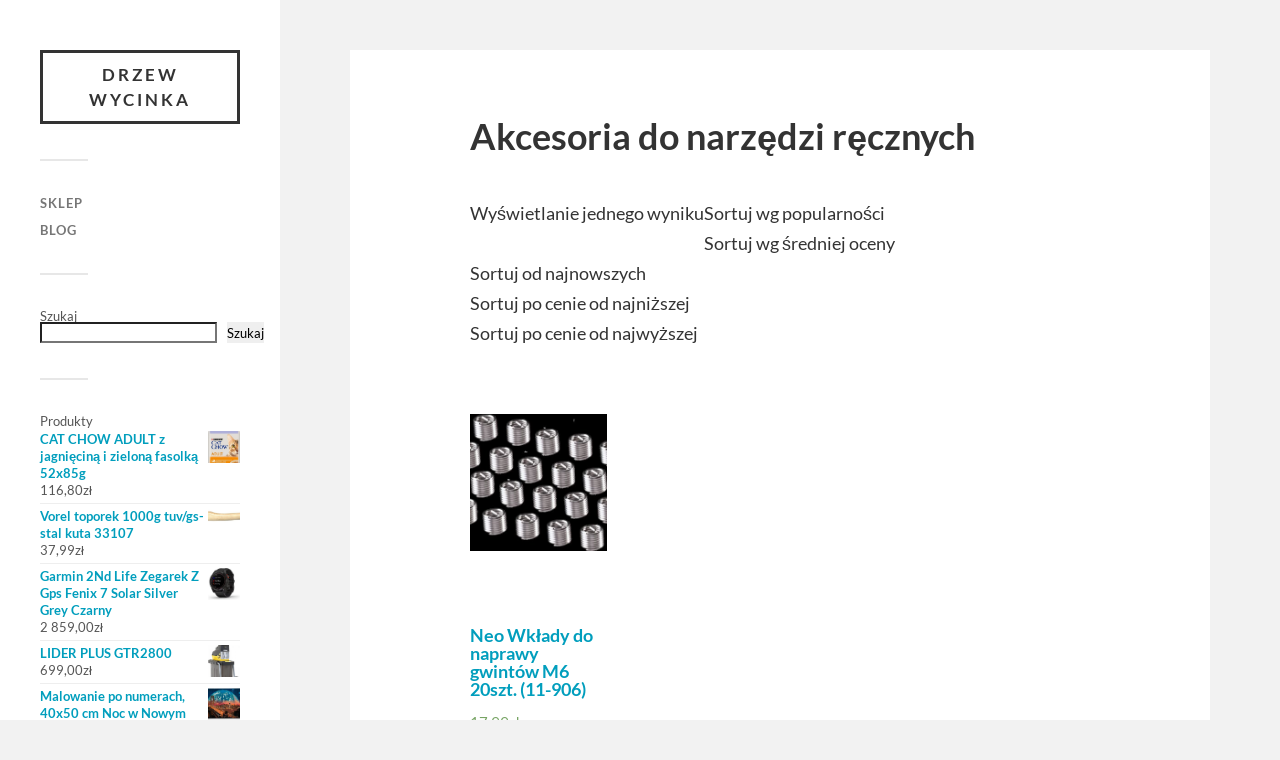

--- FILE ---
content_type: text/html; charset=UTF-8
request_url: https://drzewwycinka.pl/akcesoria-do-narzedzi-recznych/
body_size: 12748
content:
<!DOCTYPE html>

<html class="no-js" lang="pl-PL">

	<head profile="http://gmpg.org/xfn/11">
		
		<meta http-equiv="Content-Type" content="text/html; charset=UTF-8" />
		<meta name="viewport" content="width=device-width, initial-scale=1.0, maximum-scale=1.0, user-scalable=no" >
		 
		<title>Akcesoria do narzędzi ręcznych &#8211; Drzew Wycinka</title>
<meta name='robots' content='max-image-preview:large' />
<script>document.documentElement.className = document.documentElement.className.replace("no-js","js");</script>
<link rel="alternate" type="application/rss+xml" title="Drzew Wycinka &raquo; Kanał z wpisami" href="https://drzewwycinka.pl/feed/" />
<link rel="alternate" type="application/rss+xml" title="Drzew Wycinka &raquo; Kanał z komentarzami" href="https://drzewwycinka.pl/comments/feed/" />
<link rel="alternate" title="oEmbed (JSON)" type="application/json+oembed" href="https://drzewwycinka.pl/wp-json/oembed/1.0/embed?url=https%3A%2F%2Fdrzewwycinka.pl%2Fakcesoria-do-narzedzi-recznych%2F" />
<link rel="alternate" title="oEmbed (XML)" type="text/xml+oembed" href="https://drzewwycinka.pl/wp-json/oembed/1.0/embed?url=https%3A%2F%2Fdrzewwycinka.pl%2Fakcesoria-do-narzedzi-recznych%2F&#038;format=xml" />
<style id='wp-img-auto-sizes-contain-inline-css' type='text/css'>
img:is([sizes=auto i],[sizes^="auto," i]){contain-intrinsic-size:3000px 1500px}
/*# sourceURL=wp-img-auto-sizes-contain-inline-css */
</style>
<style id='wp-emoji-styles-inline-css' type='text/css'>

	img.wp-smiley, img.emoji {
		display: inline !important;
		border: none !important;
		box-shadow: none !important;
		height: 1em !important;
		width: 1em !important;
		margin: 0 0.07em !important;
		vertical-align: -0.1em !important;
		background: none !important;
		padding: 0 !important;
	}
/*# sourceURL=wp-emoji-styles-inline-css */
</style>
<style id='wp-block-library-inline-css' type='text/css'>
:root{--wp-block-synced-color:#7a00df;--wp-block-synced-color--rgb:122,0,223;--wp-bound-block-color:var(--wp-block-synced-color);--wp-editor-canvas-background:#ddd;--wp-admin-theme-color:#007cba;--wp-admin-theme-color--rgb:0,124,186;--wp-admin-theme-color-darker-10:#006ba1;--wp-admin-theme-color-darker-10--rgb:0,107,160.5;--wp-admin-theme-color-darker-20:#005a87;--wp-admin-theme-color-darker-20--rgb:0,90,135;--wp-admin-border-width-focus:2px}@media (min-resolution:192dpi){:root{--wp-admin-border-width-focus:1.5px}}.wp-element-button{cursor:pointer}:root .has-very-light-gray-background-color{background-color:#eee}:root .has-very-dark-gray-background-color{background-color:#313131}:root .has-very-light-gray-color{color:#eee}:root .has-very-dark-gray-color{color:#313131}:root .has-vivid-green-cyan-to-vivid-cyan-blue-gradient-background{background:linear-gradient(135deg,#00d084,#0693e3)}:root .has-purple-crush-gradient-background{background:linear-gradient(135deg,#34e2e4,#4721fb 50%,#ab1dfe)}:root .has-hazy-dawn-gradient-background{background:linear-gradient(135deg,#faaca8,#dad0ec)}:root .has-subdued-olive-gradient-background{background:linear-gradient(135deg,#fafae1,#67a671)}:root .has-atomic-cream-gradient-background{background:linear-gradient(135deg,#fdd79a,#004a59)}:root .has-nightshade-gradient-background{background:linear-gradient(135deg,#330968,#31cdcf)}:root .has-midnight-gradient-background{background:linear-gradient(135deg,#020381,#2874fc)}:root{--wp--preset--font-size--normal:16px;--wp--preset--font-size--huge:42px}.has-regular-font-size{font-size:1em}.has-larger-font-size{font-size:2.625em}.has-normal-font-size{font-size:var(--wp--preset--font-size--normal)}.has-huge-font-size{font-size:var(--wp--preset--font-size--huge)}.has-text-align-center{text-align:center}.has-text-align-left{text-align:left}.has-text-align-right{text-align:right}.has-fit-text{white-space:nowrap!important}#end-resizable-editor-section{display:none}.aligncenter{clear:both}.items-justified-left{justify-content:flex-start}.items-justified-center{justify-content:center}.items-justified-right{justify-content:flex-end}.items-justified-space-between{justify-content:space-between}.screen-reader-text{border:0;clip-path:inset(50%);height:1px;margin:-1px;overflow:hidden;padding:0;position:absolute;width:1px;word-wrap:normal!important}.screen-reader-text:focus{background-color:#ddd;clip-path:none;color:#444;display:block;font-size:1em;height:auto;left:5px;line-height:normal;padding:15px 23px 14px;text-decoration:none;top:5px;width:auto;z-index:100000}html :where(.has-border-color){border-style:solid}html :where([style*=border-top-color]){border-top-style:solid}html :where([style*=border-right-color]){border-right-style:solid}html :where([style*=border-bottom-color]){border-bottom-style:solid}html :where([style*=border-left-color]){border-left-style:solid}html :where([style*=border-width]){border-style:solid}html :where([style*=border-top-width]){border-top-style:solid}html :where([style*=border-right-width]){border-right-style:solid}html :where([style*=border-bottom-width]){border-bottom-style:solid}html :where([style*=border-left-width]){border-left-style:solid}html :where(img[class*=wp-image-]){height:auto;max-width:100%}:where(figure){margin:0 0 1em}html :where(.is-position-sticky){--wp-admin--admin-bar--position-offset:var(--wp-admin--admin-bar--height,0px)}@media screen and (max-width:600px){html :where(.is-position-sticky){--wp-admin--admin-bar--position-offset:0px}}

/*# sourceURL=wp-block-library-inline-css */
</style><style id='wp-block-search-inline-css' type='text/css'>
.wp-block-search__button{margin-left:10px;word-break:normal}.wp-block-search__button.has-icon{line-height:0}.wp-block-search__button svg{height:1.25em;min-height:24px;min-width:24px;width:1.25em;fill:currentColor;vertical-align:text-bottom}:where(.wp-block-search__button){border:1px solid #ccc;padding:6px 10px}.wp-block-search__inside-wrapper{display:flex;flex:auto;flex-wrap:nowrap;max-width:100%}.wp-block-search__label{width:100%}.wp-block-search.wp-block-search__button-only .wp-block-search__button{box-sizing:border-box;display:flex;flex-shrink:0;justify-content:center;margin-left:0;max-width:100%}.wp-block-search.wp-block-search__button-only .wp-block-search__inside-wrapper{min-width:0!important;transition-property:width}.wp-block-search.wp-block-search__button-only .wp-block-search__input{flex-basis:100%;transition-duration:.3s}.wp-block-search.wp-block-search__button-only.wp-block-search__searchfield-hidden,.wp-block-search.wp-block-search__button-only.wp-block-search__searchfield-hidden .wp-block-search__inside-wrapper{overflow:hidden}.wp-block-search.wp-block-search__button-only.wp-block-search__searchfield-hidden .wp-block-search__input{border-left-width:0!important;border-right-width:0!important;flex-basis:0;flex-grow:0;margin:0;min-width:0!important;padding-left:0!important;padding-right:0!important;width:0!important}:where(.wp-block-search__input){appearance:none;border:1px solid #949494;flex-grow:1;font-family:inherit;font-size:inherit;font-style:inherit;font-weight:inherit;letter-spacing:inherit;line-height:inherit;margin-left:0;margin-right:0;min-width:3rem;padding:8px;text-decoration:unset!important;text-transform:inherit}:where(.wp-block-search__button-inside .wp-block-search__inside-wrapper){background-color:#fff;border:1px solid #949494;box-sizing:border-box;padding:4px}:where(.wp-block-search__button-inside .wp-block-search__inside-wrapper) .wp-block-search__input{border:none;border-radius:0;padding:0 4px}:where(.wp-block-search__button-inside .wp-block-search__inside-wrapper) .wp-block-search__input:focus{outline:none}:where(.wp-block-search__button-inside .wp-block-search__inside-wrapper) :where(.wp-block-search__button){padding:4px 8px}.wp-block-search.aligncenter .wp-block-search__inside-wrapper{margin:auto}.wp-block[data-align=right] .wp-block-search.wp-block-search__button-only .wp-block-search__inside-wrapper{float:right}
/*# sourceURL=https://drzewwycinka.pl/wp-includes/blocks/search/style.min.css */
</style>
<style id='wp-block-group-inline-css' type='text/css'>
.wp-block-group{box-sizing:border-box}:where(.wp-block-group.wp-block-group-is-layout-constrained){position:relative}
/*# sourceURL=https://drzewwycinka.pl/wp-includes/blocks/group/style.min.css */
</style>
<style id='global-styles-inline-css' type='text/css'>
:root{--wp--preset--aspect-ratio--square: 1;--wp--preset--aspect-ratio--4-3: 4/3;--wp--preset--aspect-ratio--3-4: 3/4;--wp--preset--aspect-ratio--3-2: 3/2;--wp--preset--aspect-ratio--2-3: 2/3;--wp--preset--aspect-ratio--16-9: 16/9;--wp--preset--aspect-ratio--9-16: 9/16;--wp--preset--color--black: #333;--wp--preset--color--cyan-bluish-gray: #abb8c3;--wp--preset--color--white: #fff;--wp--preset--color--pale-pink: #f78da7;--wp--preset--color--vivid-red: #cf2e2e;--wp--preset--color--luminous-vivid-orange: #ff6900;--wp--preset--color--luminous-vivid-amber: #fcb900;--wp--preset--color--light-green-cyan: #7bdcb5;--wp--preset--color--vivid-green-cyan: #00d084;--wp--preset--color--pale-cyan-blue: #8ed1fc;--wp--preset--color--vivid-cyan-blue: #0693e3;--wp--preset--color--vivid-purple: #9b51e0;--wp--preset--color--accent: #019EBD;--wp--preset--color--dark-gray: #444;--wp--preset--color--medium-gray: #666;--wp--preset--color--light-gray: #767676;--wp--preset--gradient--vivid-cyan-blue-to-vivid-purple: linear-gradient(135deg,rgb(6,147,227) 0%,rgb(155,81,224) 100%);--wp--preset--gradient--light-green-cyan-to-vivid-green-cyan: linear-gradient(135deg,rgb(122,220,180) 0%,rgb(0,208,130) 100%);--wp--preset--gradient--luminous-vivid-amber-to-luminous-vivid-orange: linear-gradient(135deg,rgb(252,185,0) 0%,rgb(255,105,0) 100%);--wp--preset--gradient--luminous-vivid-orange-to-vivid-red: linear-gradient(135deg,rgb(255,105,0) 0%,rgb(207,46,46) 100%);--wp--preset--gradient--very-light-gray-to-cyan-bluish-gray: linear-gradient(135deg,rgb(238,238,238) 0%,rgb(169,184,195) 100%);--wp--preset--gradient--cool-to-warm-spectrum: linear-gradient(135deg,rgb(74,234,220) 0%,rgb(151,120,209) 20%,rgb(207,42,186) 40%,rgb(238,44,130) 60%,rgb(251,105,98) 80%,rgb(254,248,76) 100%);--wp--preset--gradient--blush-light-purple: linear-gradient(135deg,rgb(255,206,236) 0%,rgb(152,150,240) 100%);--wp--preset--gradient--blush-bordeaux: linear-gradient(135deg,rgb(254,205,165) 0%,rgb(254,45,45) 50%,rgb(107,0,62) 100%);--wp--preset--gradient--luminous-dusk: linear-gradient(135deg,rgb(255,203,112) 0%,rgb(199,81,192) 50%,rgb(65,88,208) 100%);--wp--preset--gradient--pale-ocean: linear-gradient(135deg,rgb(255,245,203) 0%,rgb(182,227,212) 50%,rgb(51,167,181) 100%);--wp--preset--gradient--electric-grass: linear-gradient(135deg,rgb(202,248,128) 0%,rgb(113,206,126) 100%);--wp--preset--gradient--midnight: linear-gradient(135deg,rgb(2,3,129) 0%,rgb(40,116,252) 100%);--wp--preset--font-size--small: 16px;--wp--preset--font-size--medium: 20px;--wp--preset--font-size--large: 24px;--wp--preset--font-size--x-large: 42px;--wp--preset--font-size--normal: 18px;--wp--preset--font-size--larger: 27px;--wp--preset--spacing--20: 0.44rem;--wp--preset--spacing--30: 0.67rem;--wp--preset--spacing--40: 1rem;--wp--preset--spacing--50: 1.5rem;--wp--preset--spacing--60: 2.25rem;--wp--preset--spacing--70: 3.38rem;--wp--preset--spacing--80: 5.06rem;--wp--preset--shadow--natural: 6px 6px 9px rgba(0, 0, 0, 0.2);--wp--preset--shadow--deep: 12px 12px 50px rgba(0, 0, 0, 0.4);--wp--preset--shadow--sharp: 6px 6px 0px rgba(0, 0, 0, 0.2);--wp--preset--shadow--outlined: 6px 6px 0px -3px rgb(255, 255, 255), 6px 6px rgb(0, 0, 0);--wp--preset--shadow--crisp: 6px 6px 0px rgb(0, 0, 0);}:where(.is-layout-flex){gap: 0.5em;}:where(.is-layout-grid){gap: 0.5em;}body .is-layout-flex{display: flex;}.is-layout-flex{flex-wrap: wrap;align-items: center;}.is-layout-flex > :is(*, div){margin: 0;}body .is-layout-grid{display: grid;}.is-layout-grid > :is(*, div){margin: 0;}:where(.wp-block-columns.is-layout-flex){gap: 2em;}:where(.wp-block-columns.is-layout-grid){gap: 2em;}:where(.wp-block-post-template.is-layout-flex){gap: 1.25em;}:where(.wp-block-post-template.is-layout-grid){gap: 1.25em;}.has-black-color{color: var(--wp--preset--color--black) !important;}.has-cyan-bluish-gray-color{color: var(--wp--preset--color--cyan-bluish-gray) !important;}.has-white-color{color: var(--wp--preset--color--white) !important;}.has-pale-pink-color{color: var(--wp--preset--color--pale-pink) !important;}.has-vivid-red-color{color: var(--wp--preset--color--vivid-red) !important;}.has-luminous-vivid-orange-color{color: var(--wp--preset--color--luminous-vivid-orange) !important;}.has-luminous-vivid-amber-color{color: var(--wp--preset--color--luminous-vivid-amber) !important;}.has-light-green-cyan-color{color: var(--wp--preset--color--light-green-cyan) !important;}.has-vivid-green-cyan-color{color: var(--wp--preset--color--vivid-green-cyan) !important;}.has-pale-cyan-blue-color{color: var(--wp--preset--color--pale-cyan-blue) !important;}.has-vivid-cyan-blue-color{color: var(--wp--preset--color--vivid-cyan-blue) !important;}.has-vivid-purple-color{color: var(--wp--preset--color--vivid-purple) !important;}.has-black-background-color{background-color: var(--wp--preset--color--black) !important;}.has-cyan-bluish-gray-background-color{background-color: var(--wp--preset--color--cyan-bluish-gray) !important;}.has-white-background-color{background-color: var(--wp--preset--color--white) !important;}.has-pale-pink-background-color{background-color: var(--wp--preset--color--pale-pink) !important;}.has-vivid-red-background-color{background-color: var(--wp--preset--color--vivid-red) !important;}.has-luminous-vivid-orange-background-color{background-color: var(--wp--preset--color--luminous-vivid-orange) !important;}.has-luminous-vivid-amber-background-color{background-color: var(--wp--preset--color--luminous-vivid-amber) !important;}.has-light-green-cyan-background-color{background-color: var(--wp--preset--color--light-green-cyan) !important;}.has-vivid-green-cyan-background-color{background-color: var(--wp--preset--color--vivid-green-cyan) !important;}.has-pale-cyan-blue-background-color{background-color: var(--wp--preset--color--pale-cyan-blue) !important;}.has-vivid-cyan-blue-background-color{background-color: var(--wp--preset--color--vivid-cyan-blue) !important;}.has-vivid-purple-background-color{background-color: var(--wp--preset--color--vivid-purple) !important;}.has-black-border-color{border-color: var(--wp--preset--color--black) !important;}.has-cyan-bluish-gray-border-color{border-color: var(--wp--preset--color--cyan-bluish-gray) !important;}.has-white-border-color{border-color: var(--wp--preset--color--white) !important;}.has-pale-pink-border-color{border-color: var(--wp--preset--color--pale-pink) !important;}.has-vivid-red-border-color{border-color: var(--wp--preset--color--vivid-red) !important;}.has-luminous-vivid-orange-border-color{border-color: var(--wp--preset--color--luminous-vivid-orange) !important;}.has-luminous-vivid-amber-border-color{border-color: var(--wp--preset--color--luminous-vivid-amber) !important;}.has-light-green-cyan-border-color{border-color: var(--wp--preset--color--light-green-cyan) !important;}.has-vivid-green-cyan-border-color{border-color: var(--wp--preset--color--vivid-green-cyan) !important;}.has-pale-cyan-blue-border-color{border-color: var(--wp--preset--color--pale-cyan-blue) !important;}.has-vivid-cyan-blue-border-color{border-color: var(--wp--preset--color--vivid-cyan-blue) !important;}.has-vivid-purple-border-color{border-color: var(--wp--preset--color--vivid-purple) !important;}.has-vivid-cyan-blue-to-vivid-purple-gradient-background{background: var(--wp--preset--gradient--vivid-cyan-blue-to-vivid-purple) !important;}.has-light-green-cyan-to-vivid-green-cyan-gradient-background{background: var(--wp--preset--gradient--light-green-cyan-to-vivid-green-cyan) !important;}.has-luminous-vivid-amber-to-luminous-vivid-orange-gradient-background{background: var(--wp--preset--gradient--luminous-vivid-amber-to-luminous-vivid-orange) !important;}.has-luminous-vivid-orange-to-vivid-red-gradient-background{background: var(--wp--preset--gradient--luminous-vivid-orange-to-vivid-red) !important;}.has-very-light-gray-to-cyan-bluish-gray-gradient-background{background: var(--wp--preset--gradient--very-light-gray-to-cyan-bluish-gray) !important;}.has-cool-to-warm-spectrum-gradient-background{background: var(--wp--preset--gradient--cool-to-warm-spectrum) !important;}.has-blush-light-purple-gradient-background{background: var(--wp--preset--gradient--blush-light-purple) !important;}.has-blush-bordeaux-gradient-background{background: var(--wp--preset--gradient--blush-bordeaux) !important;}.has-luminous-dusk-gradient-background{background: var(--wp--preset--gradient--luminous-dusk) !important;}.has-pale-ocean-gradient-background{background: var(--wp--preset--gradient--pale-ocean) !important;}.has-electric-grass-gradient-background{background: var(--wp--preset--gradient--electric-grass) !important;}.has-midnight-gradient-background{background: var(--wp--preset--gradient--midnight) !important;}.has-small-font-size{font-size: var(--wp--preset--font-size--small) !important;}.has-medium-font-size{font-size: var(--wp--preset--font-size--medium) !important;}.has-large-font-size{font-size: var(--wp--preset--font-size--large) !important;}.has-x-large-font-size{font-size: var(--wp--preset--font-size--x-large) !important;}
/*# sourceURL=global-styles-inline-css */
</style>

<style id='classic-theme-styles-inline-css' type='text/css'>
/*! This file is auto-generated */
.wp-block-button__link{color:#fff;background-color:#32373c;border-radius:9999px;box-shadow:none;text-decoration:none;padding:calc(.667em + 2px) calc(1.333em + 2px);font-size:1.125em}.wp-block-file__button{background:#32373c;color:#fff;text-decoration:none}
/*# sourceURL=/wp-includes/css/classic-themes.min.css */
</style>
<link rel='stylesheet' id='woocommerce-layout-css' href='https://drzewwycinka.pl/wp-content/plugins/woocommerce/assets/css/woocommerce-layout.css?ver=7.5.1' type='text/css' media='all' />
<link rel='stylesheet' id='woocommerce-smallscreen-css' href='https://drzewwycinka.pl/wp-content/plugins/woocommerce/assets/css/woocommerce-smallscreen.css?ver=7.5.1' type='text/css' media='only screen and (max-width: 768px)' />
<link rel='stylesheet' id='woocommerce-general-css' href='https://drzewwycinka.pl/wp-content/plugins/woocommerce/assets/css/woocommerce.css?ver=7.5.1' type='text/css' media='all' />
<style id='woocommerce-inline-inline-css' type='text/css'>
.woocommerce form .form-row .required { visibility: visible; }
/*# sourceURL=woocommerce-inline-inline-css */
</style>
<link rel='stylesheet' id='fukasawa_googleFonts-css' href='https://drzewwycinka.pl/wp-content/themes/fukasawa/assets/css/fonts.css?ver=6.9' type='text/css' media='all' />
<link rel='stylesheet' id='fukasawa_genericons-css' href='https://drzewwycinka.pl/wp-content/themes/fukasawa/assets/fonts/genericons/genericons.css?ver=6.9' type='text/css' media='all' />
<link rel='stylesheet' id='fukasawa_style-css' href='https://drzewwycinka.pl/wp-content/themes/fukasawa/style.css' type='text/css' media='all' />
<script type="text/javascript" src="https://drzewwycinka.pl/wp-includes/js/jquery/jquery.min.js?ver=3.7.1" id="jquery-core-js"></script>
<script type="text/javascript" src="https://drzewwycinka.pl/wp-includes/js/jquery/jquery-migrate.min.js?ver=3.4.1" id="jquery-migrate-js"></script>
<script type="text/javascript" src="https://drzewwycinka.pl/wp-content/themes/fukasawa/assets/js/flexslider.js?ver=1" id="fukasawa_flexslider-js"></script>
<link rel="https://api.w.org/" href="https://drzewwycinka.pl/wp-json/" /><link rel="alternate" title="JSON" type="application/json" href="https://drzewwycinka.pl/wp-json/wp/v2/pages/17346" /><link rel="EditURI" type="application/rsd+xml" title="RSD" href="https://drzewwycinka.pl/xmlrpc.php?rsd" />
<meta name="generator" content="WordPress 6.9" />
<meta name="generator" content="WooCommerce 7.5.1" />
<link rel="canonical" href="https://drzewwycinka.pl/akcesoria-do-narzedzi-recznych/" />
<link rel='shortlink' href='https://drzewwycinka.pl/?p=17346' />
<!-- Customizer CSS --><style type="text/css"></style><!--/Customizer CSS-->	<noscript><style>.woocommerce-product-gallery{ opacity: 1 !important; }</style></noscript>
			<style type="text/css" id="wp-custom-css">
			.woocommerce ul.products li.product a img {
    height: 230px;
    object-fit: contain;
}

.woocommerce ul.products li.product .woocommerce-loop-product__title {
    height: 90px;
    overflow: hidden;
}
		</style>
			
	</head>
	
	<body class="wp-singular page-template-default page page-id-17346 wp-theme-fukasawa theme-fukasawa woocommerce-no-js wp-is-not-mobile">

		
		<a class="skip-link button" href="#site-content">Przejdź do treści</a>
	
		<div class="mobile-navigation">
	
			<ul class="mobile-menu">
						
				<li id="menu-item-23" class="menu-item menu-item-type-post_type menu-item-object-page menu-item-home menu-item-23"><a href="https://drzewwycinka.pl/">Sklep</a></li>
<li id="menu-item-33" class="menu-item menu-item-type-post_type menu-item-object-page menu-item-33"><a href="https://drzewwycinka.pl/blog/">Blog</a></li>
				
			 </ul>
		 
		</div><!-- .mobile-navigation -->
	
		<div class="sidebar">
		
					
				<div class="blog-title">
					<a href="https://drzewwycinka.pl" rel="home">Drzew Wycinka</a>
				</div>
				
						
			<button type="button" class="nav-toggle">
			
				<div class="bars">
					<div class="bar"></div>
					<div class="bar"></div>
					<div class="bar"></div>
				</div>
				
				<p>
					<span class="menu">Menu</span>
					<span class="close">Zamknij</span>
				</p>
			
			</button>
			
			<ul class="main-menu">
				<li id="menu-item-23" class="menu-item menu-item-type-post_type menu-item-object-page menu-item-home menu-item-23"><a href="https://drzewwycinka.pl/">Sklep</a></li>
<li id="menu-item-33" class="menu-item menu-item-type-post_type menu-item-object-page menu-item-33"><a href="https://drzewwycinka.pl/blog/">Blog</a></li>
			</ul><!-- .main-menu -->

							<div class="widgets">
					<div id="block-2" class="widget widget_block widget_search"><div class="widget-content clear"><form role="search" method="get" action="https://drzewwycinka.pl/" class="wp-block-search__button-outside wp-block-search__text-button wp-block-search"    ><label class="wp-block-search__label" for="wp-block-search__input-1" >Szukaj</label><div class="wp-block-search__inside-wrapper" ><input class="wp-block-search__input" id="wp-block-search__input-1" placeholder="" value="" type="search" name="s" required /><button aria-label="Szukaj" class="wp-block-search__button wp-element-button" type="submit" >Szukaj</button></div></form></div></div><div id="block-3" class="widget widget_block"><div class="widget-content clear">
<div class="wp-block-group"><div class="wp-block-group__inner-container is-layout-flow wp-block-group-is-layout-flow"><div class="widget woocommerce widget_products"><h2 class="widgettitle">Produkty</h2><ul class="product_list_widget"><li>
	
	<a href="https://drzewwycinka.pl/produkt/cat-chow-adult-z-jagniecina-i-zielona-fasolka-52x85g/">
		<img fetchpriority="high" decoding="async" width="300" height="300" src="https://drzewwycinka.pl/wp-content/uploads/2023/04/i-cat-chow-adult-z-jagniecina-i-zielona-fasolka-52x85g-300x300.jpg" class="attachment-woocommerce_thumbnail size-woocommerce_thumbnail" alt="" srcset="https://drzewwycinka.pl/wp-content/uploads/2023/04/i-cat-chow-adult-z-jagniecina-i-zielona-fasolka-52x85g-300x300.jpg 300w, https://drzewwycinka.pl/wp-content/uploads/2023/04/i-cat-chow-adult-z-jagniecina-i-zielona-fasolka-52x85g-150x150.jpg 150w, https://drzewwycinka.pl/wp-content/uploads/2023/04/i-cat-chow-adult-z-jagniecina-i-zielona-fasolka-52x85g-88x88.jpg 88w, https://drzewwycinka.pl/wp-content/uploads/2023/04/i-cat-chow-adult-z-jagniecina-i-zielona-fasolka-52x85g-100x100.jpg 100w" sizes="(max-width: 300px) 100vw, 300px" />		<span class="product-title">CAT CHOW ADULT z jagnięciną i zieloną fasolką 52x85g</span>
	</a>

				
	<span class="woocommerce-Price-amount amount"><bdi>116,80<span class="woocommerce-Price-currencySymbol">&#122;&#322;</span></bdi></span>
	</li>
<li>
	
	<a href="https://drzewwycinka.pl/produkt/vorel-toporek-1000g-tuv-gs-stal-kuta-33107/">
		<img decoding="async" width="300" height="300" src="https://drzewwycinka.pl/wp-content/uploads/2023/04/i-vorel-toporek-1000g-tuv-gs-stal-kuta-33107-300x300.jpg" class="attachment-woocommerce_thumbnail size-woocommerce_thumbnail" alt="" srcset="https://drzewwycinka.pl/wp-content/uploads/2023/04/i-vorel-toporek-1000g-tuv-gs-stal-kuta-33107-300x300.jpg 300w, https://drzewwycinka.pl/wp-content/uploads/2023/04/i-vorel-toporek-1000g-tuv-gs-stal-kuta-33107-150x150.jpg 150w, https://drzewwycinka.pl/wp-content/uploads/2023/04/i-vorel-toporek-1000g-tuv-gs-stal-kuta-33107-88x88.jpg 88w, https://drzewwycinka.pl/wp-content/uploads/2023/04/i-vorel-toporek-1000g-tuv-gs-stal-kuta-33107-100x100.jpg 100w" sizes="(max-width: 300px) 100vw, 300px" />		<span class="product-title">Vorel toporek 1000g tuv/gs-stal kuta 33107</span>
	</a>

				
	<span class="woocommerce-Price-amount amount"><bdi>37,99<span class="woocommerce-Price-currencySymbol">&#122;&#322;</span></bdi></span>
	</li>
<li>
	
	<a href="https://drzewwycinka.pl/produkt/garmin-2nd-life-zegarek-z-gps-fenix-7-solar-silver-grey-czarny/">
		<img decoding="async" width="300" height="300" src="https://drzewwycinka.pl/wp-content/uploads/2023/04/i-garmin-2nd-life-zegarek-z-gps-fenix-7-solar-silver-grey-czarny-300x300.jpg" class="attachment-woocommerce_thumbnail size-woocommerce_thumbnail" alt="" srcset="https://drzewwycinka.pl/wp-content/uploads/2023/04/i-garmin-2nd-life-zegarek-z-gps-fenix-7-solar-silver-grey-czarny-300x300.jpg 300w, https://drzewwycinka.pl/wp-content/uploads/2023/04/i-garmin-2nd-life-zegarek-z-gps-fenix-7-solar-silver-grey-czarny-150x150.jpg 150w, https://drzewwycinka.pl/wp-content/uploads/2023/04/i-garmin-2nd-life-zegarek-z-gps-fenix-7-solar-silver-grey-czarny-88x88.jpg 88w, https://drzewwycinka.pl/wp-content/uploads/2023/04/i-garmin-2nd-life-zegarek-z-gps-fenix-7-solar-silver-grey-czarny-100x100.jpg 100w" sizes="(max-width: 300px) 100vw, 300px" />		<span class="product-title">Garmin 2Nd Life Zegarek Z Gps Fenix 7 Solar Silver Grey Czarny</span>
	</a>

				
	<span class="woocommerce-Price-amount amount"><bdi>2 859,00<span class="woocommerce-Price-currencySymbol">&#122;&#322;</span></bdi></span>
	</li>
<li>
	
	<a href="https://drzewwycinka.pl/produkt/lider-plus-gtr2800/">
		<img decoding="async" width="300" height="300" src="https://drzewwycinka.pl/wp-content/uploads/2023/04/i-lider-plus-gtr2800-300x300.jpg" class="attachment-woocommerce_thumbnail size-woocommerce_thumbnail" alt="" srcset="https://drzewwycinka.pl/wp-content/uploads/2023/04/i-lider-plus-gtr2800-300x300.jpg 300w, https://drzewwycinka.pl/wp-content/uploads/2023/04/i-lider-plus-gtr2800-150x150.jpg 150w, https://drzewwycinka.pl/wp-content/uploads/2023/04/i-lider-plus-gtr2800-88x88.jpg 88w, https://drzewwycinka.pl/wp-content/uploads/2023/04/i-lider-plus-gtr2800-100x100.jpg 100w" sizes="(max-width: 300px) 100vw, 300px" />		<span class="product-title">LIDER PLUS GTR2800</span>
	</a>

				
	<span class="woocommerce-Price-amount amount"><bdi>699,00<span class="woocommerce-Price-currencySymbol">&#122;&#322;</span></bdi></span>
	</li>
<li>
	
	<a href="https://drzewwycinka.pl/produkt/malowanie-po-numerach-40x50-cm-noc-w-nowym-jorku/">
		<img decoding="async" width="300" height="300" src="https://drzewwycinka.pl/wp-content/uploads/2023/04/i-malowanie-po-numerach-40x50-cm-noc-w-nowym-jorku-300x300.jpg" class="attachment-woocommerce_thumbnail size-woocommerce_thumbnail" alt="" srcset="https://drzewwycinka.pl/wp-content/uploads/2023/04/i-malowanie-po-numerach-40x50-cm-noc-w-nowym-jorku-300x300.jpg 300w, https://drzewwycinka.pl/wp-content/uploads/2023/04/i-malowanie-po-numerach-40x50-cm-noc-w-nowym-jorku-150x150.jpg 150w, https://drzewwycinka.pl/wp-content/uploads/2023/04/i-malowanie-po-numerach-40x50-cm-noc-w-nowym-jorku-88x88.jpg 88w, https://drzewwycinka.pl/wp-content/uploads/2023/04/i-malowanie-po-numerach-40x50-cm-noc-w-nowym-jorku-100x100.jpg 100w" sizes="(max-width: 300px) 100vw, 300px" />		<span class="product-title">Malowanie po numerach, 40x50 cm Noc w Nowym Jorku</span>
	</a>

				
	<span class="woocommerce-Price-amount amount"><bdi>65,99<span class="woocommerce-Price-currencySymbol">&#122;&#322;</span></bdi></span>
	</li>
<li>
	
	<a href="https://drzewwycinka.pl/produkt/miska-150ml-haczyki/">
		<img decoding="async" width="300" height="300" src="https://drzewwycinka.pl/wp-content/uploads/2023/04/i-miska-150ml-haczyki-300x300.jpg" class="attachment-woocommerce_thumbnail size-woocommerce_thumbnail" alt="" srcset="https://drzewwycinka.pl/wp-content/uploads/2023/04/i-miska-150ml-haczyki-300x300.jpg 300w, https://drzewwycinka.pl/wp-content/uploads/2023/04/i-miska-150ml-haczyki-150x150.jpg 150w, https://drzewwycinka.pl/wp-content/uploads/2023/04/i-miska-150ml-haczyki-88x88.jpg 88w, https://drzewwycinka.pl/wp-content/uploads/2023/04/i-miska-150ml-haczyki-100x100.jpg 100w" sizes="(max-width: 300px) 100vw, 300px" />		<span class="product-title">Miska 150ml Haczyki</span>
	</a>

				
	<span class="woocommerce-Price-amount amount"><bdi>5,00<span class="woocommerce-Price-currencySymbol">&#122;&#322;</span></bdi></span>
	</li>
<li>
	
	<a href="https://drzewwycinka.pl/produkt/grandorf-adult-all-breeds-duck-sweet-potato-12kg/">
		<img decoding="async" width="300" height="300" src="https://drzewwycinka.pl/wp-content/uploads/2023/04/i-grandorf-adult-all-breeds-duck-sweet-potato-12kg-300x300.jpg" class="attachment-woocommerce_thumbnail size-woocommerce_thumbnail" alt="" srcset="https://drzewwycinka.pl/wp-content/uploads/2023/04/i-grandorf-adult-all-breeds-duck-sweet-potato-12kg-300x300.jpg 300w, https://drzewwycinka.pl/wp-content/uploads/2023/04/i-grandorf-adult-all-breeds-duck-sweet-potato-12kg-150x150.jpg 150w, https://drzewwycinka.pl/wp-content/uploads/2023/04/i-grandorf-adult-all-breeds-duck-sweet-potato-12kg-88x88.jpg 88w, https://drzewwycinka.pl/wp-content/uploads/2023/04/i-grandorf-adult-all-breeds-duck-sweet-potato-12kg-100x100.jpg 100w" sizes="(max-width: 300px) 100vw, 300px" />		<span class="product-title">Grandorf Adult All Breeds Duck &amp; Sweet Potato 12Kg</span>
	</a>

				
	<span class="woocommerce-Price-amount amount"><bdi>62,00<span class="woocommerce-Price-currencySymbol">&#122;&#322;</span></bdi></span>
	</li>
<li>
	
	<a href="https://drzewwycinka.pl/produkt/zestaw-do-nakladania-trawy-podsypka-noch-07069/">
		<img decoding="async" width="300" height="300" src="https://drzewwycinka.pl/wp-content/uploads/2023/03/i-zestaw-do-nakladania-trawy-podsypka-noch-07069-300x300.jpg" class="attachment-woocommerce_thumbnail size-woocommerce_thumbnail" alt="" srcset="https://drzewwycinka.pl/wp-content/uploads/2023/03/i-zestaw-do-nakladania-trawy-podsypka-noch-07069-300x300.jpg 300w, https://drzewwycinka.pl/wp-content/uploads/2023/03/i-zestaw-do-nakladania-trawy-podsypka-noch-07069-150x150.jpg 150w, https://drzewwycinka.pl/wp-content/uploads/2023/03/i-zestaw-do-nakladania-trawy-podsypka-noch-07069-88x88.jpg 88w, https://drzewwycinka.pl/wp-content/uploads/2023/03/i-zestaw-do-nakladania-trawy-podsypka-noch-07069-100x100.jpg 100w" sizes="(max-width: 300px) 100vw, 300px" />		<span class="product-title">Zestaw do nakładania trawy podsypka Noch 07069</span>
	</a>

				
	<span class="woocommerce-Price-amount amount"><bdi>66,40<span class="woocommerce-Price-currencySymbol">&#122;&#322;</span></bdi></span>
	</li>
<li>
	
	<a href="https://drzewwycinka.pl/produkt/br-55-g7-1-piko-57550/">
		<img decoding="async" width="300" height="300" src="https://drzewwycinka.pl/wp-content/uploads/2023/04/i-br-55-g7-1-piko-57550-300x300.jpg" class="attachment-woocommerce_thumbnail size-woocommerce_thumbnail" alt="" srcset="https://drzewwycinka.pl/wp-content/uploads/2023/04/i-br-55-g7-1-piko-57550-300x300.jpg 300w, https://drzewwycinka.pl/wp-content/uploads/2023/04/i-br-55-g7-1-piko-57550-150x150.jpg 150w, https://drzewwycinka.pl/wp-content/uploads/2023/04/i-br-55-g7-1-piko-57550-88x88.jpg 88w, https://drzewwycinka.pl/wp-content/uploads/2023/04/i-br-55-g7-1-piko-57550-100x100.jpg 100w" sizes="(max-width: 300px) 100vw, 300px" />		<span class="product-title">BR 55 (G7.1) Piko 57550</span>
	</a>

				
	<span class="woocommerce-Price-amount amount"><bdi>669,28<span class="woocommerce-Price-currencySymbol">&#122;&#322;</span></bdi></span>
	</li>
<li>
	
	<a href="https://drzewwycinka.pl/produkt/jaxon-zaneta-method-ready-750g-ochotka/">
		<img decoding="async" width="300" height="300" src="https://drzewwycinka.pl/wp-content/uploads/2023/04/i-jaxon-zaneta-method-ready-750g-ochotka-300x300.jpg" class="attachment-woocommerce_thumbnail size-woocommerce_thumbnail" alt="" srcset="https://drzewwycinka.pl/wp-content/uploads/2023/04/i-jaxon-zaneta-method-ready-750g-ochotka-300x300.jpg 300w, https://drzewwycinka.pl/wp-content/uploads/2023/04/i-jaxon-zaneta-method-ready-750g-ochotka-150x150.jpg 150w, https://drzewwycinka.pl/wp-content/uploads/2023/04/i-jaxon-zaneta-method-ready-750g-ochotka-88x88.jpg 88w, https://drzewwycinka.pl/wp-content/uploads/2023/04/i-jaxon-zaneta-method-ready-750g-ochotka-100x100.jpg 100w" sizes="(max-width: 300px) 100vw, 300px" />		<span class="product-title">Jaxon Zaneta Method Ready 750g Ochotka</span>
	</a>

				
	<span class="woocommerce-Price-amount amount"><bdi>16,20<span class="woocommerce-Price-currencySymbol">&#122;&#322;</span></bdi></span>
	</li>
<li>
	
	<a href="https://drzewwycinka.pl/produkt/kolodziejczyk-zwacz-extra-200g/">
		<img decoding="async" width="300" height="300" src="https://drzewwycinka.pl/wp-content/uploads/2023/04/i-kolodziejczyk-zwacz-extra-200g-300x300.jpg" class="attachment-woocommerce_thumbnail size-woocommerce_thumbnail" alt="" srcset="https://drzewwycinka.pl/wp-content/uploads/2023/04/i-kolodziejczyk-zwacz-extra-200g-300x300.jpg 300w, https://drzewwycinka.pl/wp-content/uploads/2023/04/i-kolodziejczyk-zwacz-extra-200g-150x150.jpg 150w, https://drzewwycinka.pl/wp-content/uploads/2023/04/i-kolodziejczyk-zwacz-extra-200g-88x88.jpg 88w, https://drzewwycinka.pl/wp-content/uploads/2023/04/i-kolodziejczyk-zwacz-extra-200g-100x100.jpg 100w" sizes="(max-width: 300px) 100vw, 300px" />		<span class="product-title">Kołodziejczyk Żwacz Extra 200G</span>
	</a>

				
	<span class="woocommerce-Price-amount amount"><bdi>10,93<span class="woocommerce-Price-currencySymbol">&#122;&#322;</span></bdi></span>
	</li>
<li>
	
	<a href="https://drzewwycinka.pl/produkt/astromedia-silnik-stirlinga-zestaw-do-samodzielnej-budowy-826stm/">
		<img decoding="async" width="300" height="300" src="https://drzewwycinka.pl/wp-content/uploads/2023/04/i-astromedia-silnik-stirlinga-zestaw-do-samodzielnej-budowy-826stm-300x300.jpg" class="attachment-woocommerce_thumbnail size-woocommerce_thumbnail" alt="" srcset="https://drzewwycinka.pl/wp-content/uploads/2023/04/i-astromedia-silnik-stirlinga-zestaw-do-samodzielnej-budowy-826stm-300x300.jpg 300w, https://drzewwycinka.pl/wp-content/uploads/2023/04/i-astromedia-silnik-stirlinga-zestaw-do-samodzielnej-budowy-826stm-150x150.jpg 150w, https://drzewwycinka.pl/wp-content/uploads/2023/04/i-astromedia-silnik-stirlinga-zestaw-do-samodzielnej-budowy-826stm-88x88.jpg 88w, https://drzewwycinka.pl/wp-content/uploads/2023/04/i-astromedia-silnik-stirlinga-zestaw-do-samodzielnej-budowy-826stm-100x100.jpg 100w" sizes="(max-width: 300px) 100vw, 300px" />		<span class="product-title">Astromedia Silnik Stirlinga Zestaw Do Samodzielnej Budowy (826Stm)</span>
	</a>

				
	<span class="woocommerce-Price-amount amount"><bdi>124,50<span class="woocommerce-Price-currencySymbol">&#122;&#322;</span></bdi></span>
	</li>
<li>
	
	<a href="https://drzewwycinka.pl/produkt/korek-do-balonu-gasiora-butli-k28-fi-28-biowin/">
		<img decoding="async" width="300" height="300" src="https://drzewwycinka.pl/wp-content/uploads/2023/03/i-korek-do-balonu-gasiora-butli-k28-fi-28-biowin-300x300.jpg" class="attachment-woocommerce_thumbnail size-woocommerce_thumbnail" alt="" srcset="https://drzewwycinka.pl/wp-content/uploads/2023/03/i-korek-do-balonu-gasiora-butli-k28-fi-28-biowin-300x300.jpg 300w, https://drzewwycinka.pl/wp-content/uploads/2023/03/i-korek-do-balonu-gasiora-butli-k28-fi-28-biowin-150x150.jpg 150w, https://drzewwycinka.pl/wp-content/uploads/2023/03/i-korek-do-balonu-gasiora-butli-k28-fi-28-biowin-88x88.jpg 88w, https://drzewwycinka.pl/wp-content/uploads/2023/03/i-korek-do-balonu-gasiora-butli-k28-fi-28-biowin-100x100.jpg 100w" sizes="(max-width: 300px) 100vw, 300px" />		<span class="product-title">Korek Do Balonu gąsiora butli K28 - fi 28 Biowin</span>
	</a>

				
	<span class="woocommerce-Price-amount amount"><bdi>2,99<span class="woocommerce-Price-currencySymbol">&#122;&#322;</span></bdi></span>
	</li>
<li>
	
	<a href="https://drzewwycinka.pl/produkt/paintball-dla-dwojga-katowice-ii/">
		<img decoding="async" width="300" height="267" src="https://drzewwycinka.pl/wp-content/uploads/2023/04/i-paintball-dla-dwojga-katowice-ii-300x267.jpg" class="attachment-woocommerce_thumbnail size-woocommerce_thumbnail" alt="" />		<span class="product-title">Paintball Dla Dwojga Katowice Ii</span>
	</a>

				
	<span class="woocommerce-Price-amount amount"><bdi>180,00<span class="woocommerce-Price-currencySymbol">&#122;&#322;</span></bdi></span>
	</li>
<li>
	
	<a href="https://drzewwycinka.pl/produkt/focal-chora-806-stand/">
		<img decoding="async" width="245" height="300" src="https://drzewwycinka.pl/wp-content/uploads/2023/04/i-focal-chora-806-stand-245x300.jpg" class="attachment-woocommerce_thumbnail size-woocommerce_thumbnail" alt="" />		<span class="product-title">Focal Chora 806 Stand</span>
	</a>

				
	<span class="woocommerce-Price-amount amount"><bdi>374,00<span class="woocommerce-Price-currencySymbol">&#122;&#322;</span></bdi></span>
	</li>
<li>
	
	<a href="https://drzewwycinka.pl/produkt/vetoquinol-flexadin-advanced-60tabl/">
		<img decoding="async" width="300" height="300" src="https://drzewwycinka.pl/wp-content/uploads/2023/04/i-vetoquinol-flexadin-advanced-60tabl-300x300.jpg" class="attachment-woocommerce_thumbnail size-woocommerce_thumbnail" alt="" srcset="https://drzewwycinka.pl/wp-content/uploads/2023/04/i-vetoquinol-flexadin-advanced-60tabl-300x300.jpg 300w, https://drzewwycinka.pl/wp-content/uploads/2023/04/i-vetoquinol-flexadin-advanced-60tabl-150x150.jpg 150w, https://drzewwycinka.pl/wp-content/uploads/2023/04/i-vetoquinol-flexadin-advanced-60tabl-88x88.jpg 88w, https://drzewwycinka.pl/wp-content/uploads/2023/04/i-vetoquinol-flexadin-advanced-60tabl-100x100.jpg 100w" sizes="(max-width: 300px) 100vw, 300px" />		<span class="product-title">Vetoquinol Flexadin Advanced 60Tabl</span>
	</a>

				
	<span class="woocommerce-Price-amount amount"><bdi>198,99<span class="woocommerce-Price-currencySymbol">&#122;&#322;</span></bdi></span>
	</li>
<li>
	
	<a href="https://drzewwycinka.pl/produkt/duo-wobler-realis-jerkbait-130sp-ajo0091-2202581/">
		<img decoding="async" width="300" height="175" src="https://drzewwycinka.pl/wp-content/uploads/2023/04/i-duo-wobler-realis-jerkbait-130sp-ajo0091-2202581-300x175.jpg" class="attachment-woocommerce_thumbnail size-woocommerce_thumbnail" alt="" />		<span class="product-title">Duo Wobler Realis Jerkbait 130Sp Ajo0091 (2202581)</span>
	</a>

				
	<span class="woocommerce-Price-amount amount"><bdi>94,99<span class="woocommerce-Price-currencySymbol">&#122;&#322;</span></bdi></span>
	</li>
<li>
	
	<a href="https://drzewwycinka.pl/produkt/dary-natury-bio-dzika-roza-owoc-100g/">
		<img decoding="async" width="300" height="300" src="https://drzewwycinka.pl/wp-content/uploads/2023/03/i-dary-natury-bio-dzika-roza-owoc-100g-300x300.jpg" class="attachment-woocommerce_thumbnail size-woocommerce_thumbnail" alt="" srcset="https://drzewwycinka.pl/wp-content/uploads/2023/03/i-dary-natury-bio-dzika-roza-owoc-100g-300x300.jpg 300w, https://drzewwycinka.pl/wp-content/uploads/2023/03/i-dary-natury-bio-dzika-roza-owoc-100g-150x150.jpg 150w, https://drzewwycinka.pl/wp-content/uploads/2023/03/i-dary-natury-bio-dzika-roza-owoc-100g-88x88.jpg 88w, https://drzewwycinka.pl/wp-content/uploads/2023/03/i-dary-natury-bio-dzika-roza-owoc-100g-100x100.jpg 100w" sizes="(max-width: 300px) 100vw, 300px" />		<span class="product-title">Dary Natury Bio Dzika Róża Owoc 100G</span>
	</a>

				
	<span class="woocommerce-Price-amount amount"><bdi>10,24<span class="woocommerce-Price-currencySymbol">&#122;&#322;</span></bdi></span>
	</li>
<li>
	
	<a href="https://drzewwycinka.pl/produkt/baner-flagi-duch-10-m-1szt/">
		<img decoding="async" width="300" height="154" src="https://drzewwycinka.pl/wp-content/uploads/2023/03/i-baner-flagi-duch-10-m-1szt-300x154.jpg" class="attachment-woocommerce_thumbnail size-woocommerce_thumbnail" alt="" />		<span class="product-title">Baner flagi Duch 10 m 1szt</span>
	</a>

				
	<span class="woocommerce-Price-amount amount"><bdi>12,64<span class="woocommerce-Price-currencySymbol">&#122;&#322;</span></bdi></span>
	</li>
<li>
	
	<a href="https://drzewwycinka.pl/produkt/lampa-dekoracyjna-solarna-fiap-yukimi-888850-zimna-biel-szary/">
		<img decoding="async" width="300" height="300" src="https://drzewwycinka.pl/wp-content/uploads/2023/04/i-lampa-dekoracyjna-solarna-fiap-yukimi-888850-zimna-biel-szary-300x300.jpg" class="attachment-woocommerce_thumbnail size-woocommerce_thumbnail" alt="" srcset="https://drzewwycinka.pl/wp-content/uploads/2023/04/i-lampa-dekoracyjna-solarna-fiap-yukimi-888850-zimna-biel-szary-300x300.jpg 300w, https://drzewwycinka.pl/wp-content/uploads/2023/04/i-lampa-dekoracyjna-solarna-fiap-yukimi-888850-zimna-biel-szary-150x150.jpg 150w, https://drzewwycinka.pl/wp-content/uploads/2023/04/i-lampa-dekoracyjna-solarna-fiap-yukimi-888850-zimna-biel-szary-88x88.jpg 88w, https://drzewwycinka.pl/wp-content/uploads/2023/04/i-lampa-dekoracyjna-solarna-fiap-yukimi-888850-zimna-biel-szary-100x100.jpg 100w" sizes="(max-width: 300px) 100vw, 300px" />		<span class="product-title">Lampa Dekoracyjna, Solarna Fiap Yukimi 888850 Zimna Biel Szary</span>
	</a>

				
	<span class="woocommerce-Price-amount amount"><bdi>439,00<span class="woocommerce-Price-currencySymbol">&#122;&#322;</span></bdi></span>
	</li>
<li>
	
	<a href="https://drzewwycinka.pl/produkt/audio-technica-ath-s220bt-czarny/">
		<img decoding="async" width="300" height="300" src="https://drzewwycinka.pl/wp-content/uploads/2023/04/i-audio-technica-ath-s220bt-czarny-300x300.jpg" class="attachment-woocommerce_thumbnail size-woocommerce_thumbnail" alt="" srcset="https://drzewwycinka.pl/wp-content/uploads/2023/04/i-audio-technica-ath-s220bt-czarny-300x300.jpg 300w, https://drzewwycinka.pl/wp-content/uploads/2023/04/i-audio-technica-ath-s220bt-czarny-150x150.jpg 150w, https://drzewwycinka.pl/wp-content/uploads/2023/04/i-audio-technica-ath-s220bt-czarny-88x88.jpg 88w, https://drzewwycinka.pl/wp-content/uploads/2023/04/i-audio-technica-ath-s220bt-czarny-100x100.jpg 100w" sizes="(max-width: 300px) 100vw, 300px" />		<span class="product-title">Audio-Technica ATH-S220BT Czarny</span>
	</a>

				
	<span class="woocommerce-Price-amount amount"><bdi>198,00<span class="woocommerce-Price-currencySymbol">&#122;&#322;</span></bdi></span>
	</li>
<li>
	
	<a href="https://drzewwycinka.pl/produkt/brit-premium-cat-sterilized-salmon-800g/">
		<img decoding="async" width="300" height="300" src="https://drzewwycinka.pl/wp-content/uploads/2023/04/i-brit-premium-cat-sterilized-salmon-800g-300x300.jpg" class="attachment-woocommerce_thumbnail size-woocommerce_thumbnail" alt="" srcset="https://drzewwycinka.pl/wp-content/uploads/2023/04/i-brit-premium-cat-sterilized-salmon-800g-300x300.jpg 300w, https://drzewwycinka.pl/wp-content/uploads/2023/04/i-brit-premium-cat-sterilized-salmon-800g-150x150.jpg 150w, https://drzewwycinka.pl/wp-content/uploads/2023/04/i-brit-premium-cat-sterilized-salmon-800g-88x88.jpg 88w, https://drzewwycinka.pl/wp-content/uploads/2023/04/i-brit-premium-cat-sterilized-salmon-800g-100x100.jpg 100w" sizes="(max-width: 300px) 100vw, 300px" />		<span class="product-title">Brit Premium Cat Sterilized Salmon 800g</span>
	</a>

				
	<span class="woocommerce-Price-amount amount"><bdi>10,48<span class="woocommerce-Price-currencySymbol">&#122;&#322;</span></bdi></span>
	</li>
<li>
	
	<a href="https://drzewwycinka.pl/produkt/glebogryzarka-spalinowa-cedrus-gl10-glx680-weima/">
		<img decoding="async" width="300" height="300" src="https://drzewwycinka.pl/wp-content/uploads/woocommerce-placeholder-300x300.png" class="woocommerce-placeholder wp-post-image" alt="Placeholder" srcset="https://drzewwycinka.pl/wp-content/uploads/woocommerce-placeholder-300x300.png 300w, https://drzewwycinka.pl/wp-content/uploads/woocommerce-placeholder-100x100.png 100w, https://drzewwycinka.pl/wp-content/uploads/woocommerce-placeholder-600x600.png 600w, https://drzewwycinka.pl/wp-content/uploads/woocommerce-placeholder-1024x1024.png 1024w, https://drzewwycinka.pl/wp-content/uploads/woocommerce-placeholder-150x150.png 150w, https://drzewwycinka.pl/wp-content/uploads/woocommerce-placeholder-768x768.png 768w, https://drzewwycinka.pl/wp-content/uploads/woocommerce-placeholder.png 1200w" sizes="(max-width: 300px) 100vw, 300px" />		<span class="product-title">Glebogryzarka Spalinowa Cedrus Gl10 Glx680 Weima</span>
	</a>

				
	<span class="woocommerce-Price-amount amount"><bdi>3 549,00<span class="woocommerce-Price-currencySymbol">&#122;&#322;</span></bdi></span>
	</li>
<li>
	
	<a href="https://drzewwycinka.pl/produkt/royal-canin-veterinary-diet-calm-cd25-2kg/">
		<img decoding="async" width="216" height="300" src="https://drzewwycinka.pl/wp-content/uploads/2023/04/i-royal-canin-veterinary-diet-calm-cd25-2kg-216x300.jpg" class="attachment-woocommerce_thumbnail size-woocommerce_thumbnail" alt="" />		<span class="product-title">Royal Canin Veterinary Diet Calm Cd25 2Kg</span>
	</a>

				
	<span class="woocommerce-Price-amount amount"><bdi>115,99<span class="woocommerce-Price-currencySymbol">&#122;&#322;</span></bdi></span>
	</li>
<li>
	
	<a href="https://drzewwycinka.pl/produkt/cats-plate-fish-karma-z-dorsza-dla-kotow-180g/">
		<img decoding="async" width="300" height="300" src="https://drzewwycinka.pl/wp-content/uploads/2023/04/i-cats-plate-fish-karma-z-dorsza-dla-kotow-180g-300x300.jpg" class="attachment-woocommerce_thumbnail size-woocommerce_thumbnail" alt="" srcset="https://drzewwycinka.pl/wp-content/uploads/2023/04/i-cats-plate-fish-karma-z-dorsza-dla-kotow-180g-300x300.jpg 300w, https://drzewwycinka.pl/wp-content/uploads/2023/04/i-cats-plate-fish-karma-z-dorsza-dla-kotow-180g-150x150.jpg 150w, https://drzewwycinka.pl/wp-content/uploads/2023/04/i-cats-plate-fish-karma-z-dorsza-dla-kotow-180g-88x88.jpg 88w, https://drzewwycinka.pl/wp-content/uploads/2023/04/i-cats-plate-fish-karma-z-dorsza-dla-kotow-180g-100x100.jpg 100w" sizes="(max-width: 300px) 100vw, 300px" />		<span class="product-title">Cats Plate Fish Karma Z Dorsza Dla Kotów 180G</span>
	</a>

				
	<span class="woocommerce-Price-amount amount"><bdi>14,73<span class="woocommerce-Price-currencySymbol">&#122;&#322;</span></bdi></span>
	</li>
<li>
	
	<a href="https://drzewwycinka.pl/produkt/cacharel-amor-amor-woda-toaletowa-50ml/">
		<img decoding="async" width="300" height="300" src="https://drzewwycinka.pl/wp-content/uploads/2023/04/i-cacharel-amor-amor-woda-toaletowa-50ml-300x300.jpg" class="attachment-woocommerce_thumbnail size-woocommerce_thumbnail" alt="" srcset="https://drzewwycinka.pl/wp-content/uploads/2023/04/i-cacharel-amor-amor-woda-toaletowa-50ml-300x300.jpg 300w, https://drzewwycinka.pl/wp-content/uploads/2023/04/i-cacharel-amor-amor-woda-toaletowa-50ml-150x150.jpg 150w, https://drzewwycinka.pl/wp-content/uploads/2023/04/i-cacharel-amor-amor-woda-toaletowa-50ml-88x88.jpg 88w, https://drzewwycinka.pl/wp-content/uploads/2023/04/i-cacharel-amor-amor-woda-toaletowa-50ml-100x100.jpg 100w" sizes="(max-width: 300px) 100vw, 300px" />		<span class="product-title">Cacharel Amor Amor Woda Toaletowa 50ml</span>
	</a>

				
	<span class="woocommerce-Price-amount amount"><bdi>129,00<span class="woocommerce-Price-currencySymbol">&#122;&#322;</span></bdi></span>
	</li>
<li>
	
	<a href="https://drzewwycinka.pl/produkt/brit-care-grain-free-sterilized-urinary-health-2x7kg/">
		<img decoding="async" width="300" height="300" src="https://drzewwycinka.pl/wp-content/uploads/2023/04/i-brit-care-grain-free-sterilized-urinary-health-2x7kg-300x300.jpg" class="attachment-woocommerce_thumbnail size-woocommerce_thumbnail" alt="" srcset="https://drzewwycinka.pl/wp-content/uploads/2023/04/i-brit-care-grain-free-sterilized-urinary-health-2x7kg-300x300.jpg 300w, https://drzewwycinka.pl/wp-content/uploads/2023/04/i-brit-care-grain-free-sterilized-urinary-health-2x7kg-150x150.jpg 150w, https://drzewwycinka.pl/wp-content/uploads/2023/04/i-brit-care-grain-free-sterilized-urinary-health-2x7kg-88x88.jpg 88w, https://drzewwycinka.pl/wp-content/uploads/2023/04/i-brit-care-grain-free-sterilized-urinary-health-2x7kg-100x100.jpg 100w" sizes="(max-width: 300px) 100vw, 300px" />		<span class="product-title">Brit Care Grain Free Sterilized Urinary Health 2X7Kg</span>
	</a>

				
	<span class="woocommerce-Price-amount amount"><bdi>272,00<span class="woocommerce-Price-currencySymbol">&#122;&#322;</span></bdi></span>
	</li>
<li>
	
	<a href="https://drzewwycinka.pl/produkt/lugers-karma-sucha-krolik-indyk-5kg/">
		<img decoding="async" width="279" height="300" src="https://drzewwycinka.pl/wp-content/uploads/2023/04/i-luger-s-karma-sucha-krolik-indyk-5kg-279x300.jpg" class="attachment-woocommerce_thumbnail size-woocommerce_thumbnail" alt="" />		<span class="product-title">Luger'S Karma Sucha Królik Indyk 5Kg</span>
	</a>

				
	<span class="woocommerce-Price-amount amount"><bdi>93,99<span class="woocommerce-Price-currencySymbol">&#122;&#322;</span></bdi></span>
	</li>
<li>
	
	<a href="https://drzewwycinka.pl/produkt/eheim-oslona-wlotu-pompy-1250-11708/">
		<img decoding="async" width="300" height="300" src="https://drzewwycinka.pl/wp-content/uploads/2023/04/i-eheim-oslona-wlotu-pompy-1250-11708-300x300.jpg" class="attachment-woocommerce_thumbnail size-woocommerce_thumbnail" alt="" srcset="https://drzewwycinka.pl/wp-content/uploads/2023/04/i-eheim-oslona-wlotu-pompy-1250-11708-300x300.jpg 300w, https://drzewwycinka.pl/wp-content/uploads/2023/04/i-eheim-oslona-wlotu-pompy-1250-11708-150x150.jpg 150w, https://drzewwycinka.pl/wp-content/uploads/2023/04/i-eheim-oslona-wlotu-pompy-1250-11708-88x88.jpg 88w, https://drzewwycinka.pl/wp-content/uploads/2023/04/i-eheim-oslona-wlotu-pompy-1250-11708-100x100.jpg 100w" sizes="(max-width: 300px) 100vw, 300px" />		<span class="product-title">Eheim Osłona Wlotu Pompy 1250 11708</span>
	</a>

				
	<span class="woocommerce-Price-amount amount"><bdi>33,22<span class="woocommerce-Price-currencySymbol">&#122;&#322;</span></bdi></span>
	</li>
<li>
	
	<a href="https://drzewwycinka.pl/produkt/tayg-clear-przezroczyste-szuflady-nr-55/">
		<img decoding="async" width="300" height="263" src="https://drzewwycinka.pl/wp-content/uploads/2023/04/i-tayg-clear-przezroczyste-szuflady-nr-55-300x263.jpg" class="attachment-woocommerce_thumbnail size-woocommerce_thumbnail" alt="" />		<span class="product-title">Tayg Clear Przezroczyste Szuflady Nr 55</span>
	</a>

				
	<span class="woocommerce-Price-amount amount"><bdi>67,72<span class="woocommerce-Price-currencySymbol">&#122;&#322;</span></bdi></span>
	</li>
<li>
	
	<a href="https://drzewwycinka.pl/produkt/penn-kolowrotek-slammer-iv-2500-hs-1545760/">
		<img decoding="async" width="300" height="300" src="https://drzewwycinka.pl/wp-content/uploads/2023/04/i-penn-kolowrotek-slammer-iv-2500-hs-1545760-300x300.jpg" class="attachment-woocommerce_thumbnail size-woocommerce_thumbnail" alt="" srcset="https://drzewwycinka.pl/wp-content/uploads/2023/04/i-penn-kolowrotek-slammer-iv-2500-hs-1545760-300x300.jpg 300w, https://drzewwycinka.pl/wp-content/uploads/2023/04/i-penn-kolowrotek-slammer-iv-2500-hs-1545760-150x150.jpg 150w, https://drzewwycinka.pl/wp-content/uploads/2023/04/i-penn-kolowrotek-slammer-iv-2500-hs-1545760-88x88.jpg 88w, https://drzewwycinka.pl/wp-content/uploads/2023/04/i-penn-kolowrotek-slammer-iv-2500-hs-1545760-100x100.jpg 100w" sizes="(max-width: 300px) 100vw, 300px" />		<span class="product-title">Penn Kołowrotek Slammer Iv 2500 Hs (1545760)</span>
	</a>

				
	<span class="woocommerce-Price-amount amount"><bdi>984,24<span class="woocommerce-Price-currencySymbol">&#122;&#322;</span></bdi></span>
	</li>
<li>
	
	<a href="https://drzewwycinka.pl/produkt/set-tiger-i-sherman-farby-klej-172-airfix-50186/">
		<img decoding="async" width="300" height="300" src="https://drzewwycinka.pl/wp-content/uploads/2023/04/i-set-tiger-i-sherman-farby-klej-1-72-airfix-50186-300x300.jpg" class="attachment-woocommerce_thumbnail size-woocommerce_thumbnail" alt="" srcset="https://drzewwycinka.pl/wp-content/uploads/2023/04/i-set-tiger-i-sherman-farby-klej-1-72-airfix-50186-300x300.jpg 300w, https://drzewwycinka.pl/wp-content/uploads/2023/04/i-set-tiger-i-sherman-farby-klej-1-72-airfix-50186-150x150.jpg 150w, https://drzewwycinka.pl/wp-content/uploads/2023/04/i-set-tiger-i-sherman-farby-klej-1-72-airfix-50186-88x88.jpg 88w, https://drzewwycinka.pl/wp-content/uploads/2023/04/i-set-tiger-i-sherman-farby-klej-1-72-airfix-50186-100x100.jpg 100w" sizes="(max-width: 300px) 100vw, 300px" />		<span class="product-title">Set Tiger I Sherman farby klej 1:72 Airfix 50186</span>
	</a>

				
	<span class="woocommerce-Price-amount amount"><bdi>123,90<span class="woocommerce-Price-currencySymbol">&#122;&#322;</span></bdi></span>
	</li>
<li>
	
	<a href="https://drzewwycinka.pl/produkt/jaxon-blystka-obrotowa-holo-select-zephyr-nr1-50g-e-bojxa1e/">
		<img decoding="async" width="300" height="300" src="https://drzewwycinka.pl/wp-content/uploads/2023/04/i-jaxon-blystka-obrotowa-holo-select-zephyr-nr1-5-0g-e-bojxa1e-300x300.jpg" class="attachment-woocommerce_thumbnail size-woocommerce_thumbnail" alt="" srcset="https://drzewwycinka.pl/wp-content/uploads/2023/04/i-jaxon-blystka-obrotowa-holo-select-zephyr-nr1-5-0g-e-bojxa1e-300x300.jpg 300w, https://drzewwycinka.pl/wp-content/uploads/2023/04/i-jaxon-blystka-obrotowa-holo-select-zephyr-nr1-5-0g-e-bojxa1e-150x150.jpg 150w, https://drzewwycinka.pl/wp-content/uploads/2023/04/i-jaxon-blystka-obrotowa-holo-select-zephyr-nr1-5-0g-e-bojxa1e-88x88.jpg 88w, https://drzewwycinka.pl/wp-content/uploads/2023/04/i-jaxon-blystka-obrotowa-holo-select-zephyr-nr1-5-0g-e-bojxa1e-100x100.jpg 100w" sizes="(max-width: 300px) 100vw, 300px" />		<span class="product-title">Jaxon BŁYSTKA OBROTOWA HOLO SELECT ZEPHYR nr1 5,0g E (bojxa1e)</span>
	</a>

				
	<span class="woocommerce-Price-amount amount"><bdi>10,60<span class="woocommerce-Price-currencySymbol">&#122;&#322;</span></bdi></span>
	</li>
<li>
	
	<a href="https://drzewwycinka.pl/produkt/revell-03958-148-messerschmitt-bf109-g-10/">
		<img decoding="async" width="300" height="300" src="https://drzewwycinka.pl/wp-content/uploads/woocommerce-placeholder-300x300.png" class="woocommerce-placeholder wp-post-image" alt="Placeholder" srcset="https://drzewwycinka.pl/wp-content/uploads/woocommerce-placeholder-300x300.png 300w, https://drzewwycinka.pl/wp-content/uploads/woocommerce-placeholder-100x100.png 100w, https://drzewwycinka.pl/wp-content/uploads/woocommerce-placeholder-600x600.png 600w, https://drzewwycinka.pl/wp-content/uploads/woocommerce-placeholder-1024x1024.png 1024w, https://drzewwycinka.pl/wp-content/uploads/woocommerce-placeholder-150x150.png 150w, https://drzewwycinka.pl/wp-content/uploads/woocommerce-placeholder-768x768.png 768w, https://drzewwycinka.pl/wp-content/uploads/woocommerce-placeholder.png 1200w" sizes="(max-width: 300px) 100vw, 300px" />		<span class="product-title">Revell 03958 1:48 Messerschmitt Bf109 G-10</span>
	</a>

				
	<span class="woocommerce-Price-amount amount"><bdi>91,16<span class="woocommerce-Price-currencySymbol">&#122;&#322;</span></bdi></span>
	</li>
<li>
	
	<a href="https://drzewwycinka.pl/produkt/dragon-nozyczki-wedkarskie-do-plecionek-wysuwane/">
		<img decoding="async" width="300" height="300" src="https://drzewwycinka.pl/wp-content/uploads/2023/03/i-dragon-nozyczki-wedkarskie-do-plecionek-wysuwane-300x300.jpg" class="attachment-woocommerce_thumbnail size-woocommerce_thumbnail" alt="" srcset="https://drzewwycinka.pl/wp-content/uploads/2023/03/i-dragon-nozyczki-wedkarskie-do-plecionek-wysuwane-300x300.jpg 300w, https://drzewwycinka.pl/wp-content/uploads/2023/03/i-dragon-nozyczki-wedkarskie-do-plecionek-wysuwane-150x150.jpg 150w, https://drzewwycinka.pl/wp-content/uploads/2023/03/i-dragon-nozyczki-wedkarskie-do-plecionek-wysuwane-88x88.jpg 88w, https://drzewwycinka.pl/wp-content/uploads/2023/03/i-dragon-nozyczki-wedkarskie-do-plecionek-wysuwane-100x100.jpg 100w" sizes="(max-width: 300px) 100vw, 300px" />		<span class="product-title">Dragon Nożyczki Wędkarskie Do Plecionek Wysuwane</span>
	</a>

				
	<span class="woocommerce-Price-amount amount"><bdi>32,10<span class="woocommerce-Price-currencySymbol">&#122;&#322;</span></bdi></span>
	</li>
<li>
	
	<a href="https://drzewwycinka.pl/produkt/angraf-9-13-autobus-jelcz-021-125/">
		<img decoding="async" width="300" height="300" src="https://drzewwycinka.pl/wp-content/uploads/2023/04/i-angraf-9-13-autobus-jelcz-021-1-25-300x300.jpg" class="attachment-woocommerce_thumbnail size-woocommerce_thumbnail" alt="" srcset="https://drzewwycinka.pl/wp-content/uploads/2023/04/i-angraf-9-13-autobus-jelcz-021-1-25-300x300.jpg 300w, https://drzewwycinka.pl/wp-content/uploads/2023/04/i-angraf-9-13-autobus-jelcz-021-1-25-150x150.jpg 150w, https://drzewwycinka.pl/wp-content/uploads/2023/04/i-angraf-9-13-autobus-jelcz-021-1-25-88x88.jpg 88w, https://drzewwycinka.pl/wp-content/uploads/2023/04/i-angraf-9-13-autobus-jelcz-021-1-25-100x100.jpg 100w" sizes="(max-width: 300px) 100vw, 300px" />		<span class="product-title">Angraf 9/13 Autobus Jelcz 021 1:25</span>
	</a>

				
	<span class="woocommerce-Price-amount amount"><bdi>92,90<span class="woocommerce-Price-currencySymbol">&#122;&#322;</span></bdi></span>
	</li>
<li>
	
	<a href="https://drzewwycinka.pl/produkt/whiskas-sterile-adult-z-kurczakiem-14kg/">
		<img decoding="async" width="300" height="300" src="https://drzewwycinka.pl/wp-content/uploads/2023/04/i-whiskas-sterile-adult-z-kurczakiem-1-4kg-300x300.jpg" class="attachment-woocommerce_thumbnail size-woocommerce_thumbnail" alt="" srcset="https://drzewwycinka.pl/wp-content/uploads/2023/04/i-whiskas-sterile-adult-z-kurczakiem-1-4kg-300x300.jpg 300w, https://drzewwycinka.pl/wp-content/uploads/2023/04/i-whiskas-sterile-adult-z-kurczakiem-1-4kg-150x150.jpg 150w, https://drzewwycinka.pl/wp-content/uploads/2023/04/i-whiskas-sterile-adult-z-kurczakiem-1-4kg-88x88.jpg 88w, https://drzewwycinka.pl/wp-content/uploads/2023/04/i-whiskas-sterile-adult-z-kurczakiem-1-4kg-100x100.jpg 100w" sizes="(max-width: 300px) 100vw, 300px" />		<span class="product-title">Whiskas Sterile Adult Z Kurczakiem 1,4Kg</span>
	</a>

				
	<span class="woocommerce-Price-amount amount"><bdi>24,18<span class="woocommerce-Price-currencySymbol">&#122;&#322;</span></bdi></span>
	</li>
<li>
	
	<a href="https://drzewwycinka.pl/produkt/dragon-zylki-dragon-elite-icesoft-40m-010mm/">
		<img decoding="async" width="201" height="204" src="https://drzewwycinka.pl/wp-content/uploads/2023/04/i-dragon-zylki-dragon-elite-icesoft-40m-0-10mm.jpg" class="attachment-woocommerce_thumbnail size-woocommerce_thumbnail" alt="" srcset="https://drzewwycinka.pl/wp-content/uploads/2023/04/i-dragon-zylki-dragon-elite-icesoft-40m-0-10mm.jpg 201w, https://drzewwycinka.pl/wp-content/uploads/2023/04/i-dragon-zylki-dragon-elite-icesoft-40m-0-10mm-88x88.jpg 88w, https://drzewwycinka.pl/wp-content/uploads/2023/04/i-dragon-zylki-dragon-elite-icesoft-40m-0-10mm-100x100.jpg 100w" sizes="(max-width: 201px) 100vw, 201px" />		<span class="product-title">Dragon. Żyłki Dragon Elite Icesoft 40M 0,10mm</span>
	</a>

				
	<span class="woocommerce-Price-amount amount"><bdi>3,40<span class="woocommerce-Price-currencySymbol">&#122;&#322;</span></bdi></span>
	</li>
<li>
	
	<a href="https://drzewwycinka.pl/produkt/piatnik-karty-propaganda/">
		<img decoding="async" width="300" height="300" src="https://drzewwycinka.pl/wp-content/uploads/2023/04/i-piatnik-karty-propaganda-300x300.jpg" class="attachment-woocommerce_thumbnail size-woocommerce_thumbnail" alt="" srcset="https://drzewwycinka.pl/wp-content/uploads/2023/04/i-piatnik-karty-propaganda-300x300.jpg 300w, https://drzewwycinka.pl/wp-content/uploads/2023/04/i-piatnik-karty-propaganda-150x150.jpg 150w, https://drzewwycinka.pl/wp-content/uploads/2023/04/i-piatnik-karty-propaganda-88x88.jpg 88w, https://drzewwycinka.pl/wp-content/uploads/2023/04/i-piatnik-karty-propaganda-100x100.jpg 100w" sizes="(max-width: 300px) 100vw, 300px" />		<span class="product-title">Piatnik Karty Propaganda</span>
	</a>

				
	<span class="woocommerce-Price-amount amount"><bdi>26,80<span class="woocommerce-Price-currencySymbol">&#122;&#322;</span></bdi></span>
	</li>
<li>
	
	<a href="https://drzewwycinka.pl/produkt/pstrag-2/">
		<img decoding="async" width="300" height="300" src="https://drzewwycinka.pl/wp-content/uploads/woocommerce-placeholder-300x300.png" class="woocommerce-placeholder wp-post-image" alt="Placeholder" srcset="https://drzewwycinka.pl/wp-content/uploads/woocommerce-placeholder-300x300.png 300w, https://drzewwycinka.pl/wp-content/uploads/woocommerce-placeholder-100x100.png 100w, https://drzewwycinka.pl/wp-content/uploads/woocommerce-placeholder-600x600.png 600w, https://drzewwycinka.pl/wp-content/uploads/woocommerce-placeholder-1024x1024.png 1024w, https://drzewwycinka.pl/wp-content/uploads/woocommerce-placeholder-150x150.png 150w, https://drzewwycinka.pl/wp-content/uploads/woocommerce-placeholder-768x768.png 768w, https://drzewwycinka.pl/wp-content/uploads/woocommerce-placeholder.png 1200w" sizes="(max-width: 300px) 100vw, 300px" />		<span class="product-title">pstrąg</span>
	</a>

				
	
	</li>
<li>
	
	<a href="https://drzewwycinka.pl/produkt/royal-canin-golden-retriever-puppy-2x12kg/">
		<img decoding="async" width="300" height="300" src="https://drzewwycinka.pl/wp-content/uploads/2023/04/i-royal-canin-golden-retriever-puppy-2x12kg-300x300.jpg" class="attachment-woocommerce_thumbnail size-woocommerce_thumbnail" alt="" srcset="https://drzewwycinka.pl/wp-content/uploads/2023/04/i-royal-canin-golden-retriever-puppy-2x12kg-300x300.jpg 300w, https://drzewwycinka.pl/wp-content/uploads/2023/04/i-royal-canin-golden-retriever-puppy-2x12kg-150x150.jpg 150w, https://drzewwycinka.pl/wp-content/uploads/2023/04/i-royal-canin-golden-retriever-puppy-2x12kg-88x88.jpg 88w, https://drzewwycinka.pl/wp-content/uploads/2023/04/i-royal-canin-golden-retriever-puppy-2x12kg-100x100.jpg 100w" sizes="(max-width: 300px) 100vw, 300px" />		<span class="product-title">Royal Canin Golden Retriever Puppy 2X12Kg</span>
	</a>

				
	<span class="woocommerce-Price-amount amount"><bdi>531,34<span class="woocommerce-Price-currencySymbol">&#122;&#322;</span></bdi></span>
	</li>
<li>
	
	<a href="https://drzewwycinka.pl/produkt/waragod-karta-podarunkowa-500-zl/">
		<img decoding="async" width="300" height="300" src="https://drzewwycinka.pl/wp-content/uploads/2023/04/i-waragod-karta-podarunkowa-500-zl-300x300.jpg" class="attachment-woocommerce_thumbnail size-woocommerce_thumbnail" alt="" srcset="https://drzewwycinka.pl/wp-content/uploads/2023/04/i-waragod-karta-podarunkowa-500-zl-300x300.jpg 300w, https://drzewwycinka.pl/wp-content/uploads/2023/04/i-waragod-karta-podarunkowa-500-zl-150x150.jpg 150w, https://drzewwycinka.pl/wp-content/uploads/2023/04/i-waragod-karta-podarunkowa-500-zl-88x88.jpg 88w, https://drzewwycinka.pl/wp-content/uploads/2023/04/i-waragod-karta-podarunkowa-500-zl-100x100.jpg 100w" sizes="(max-width: 300px) 100vw, 300px" />		<span class="product-title">Waragod Karta Podarunkowa 500 Zł</span>
	</a>

				
	<span class="woocommerce-Price-amount amount"><bdi>500,00<span class="woocommerce-Price-currencySymbol">&#122;&#322;</span></bdi></span>
	</li>
<li>
	
	<a href="https://drzewwycinka.pl/produkt/f-5a-freedom-fighter-172-italeri-1441/">
		<img decoding="async" width="300" height="300" src="https://drzewwycinka.pl/wp-content/uploads/2023/04/i-f-5a-freedom-fighter-1-72-italeri-1441-300x300.jpg" class="attachment-woocommerce_thumbnail size-woocommerce_thumbnail" alt="" srcset="https://drzewwycinka.pl/wp-content/uploads/2023/04/i-f-5a-freedom-fighter-1-72-italeri-1441-300x300.jpg 300w, https://drzewwycinka.pl/wp-content/uploads/2023/04/i-f-5a-freedom-fighter-1-72-italeri-1441-150x150.jpg 150w, https://drzewwycinka.pl/wp-content/uploads/2023/04/i-f-5a-freedom-fighter-1-72-italeri-1441-88x88.jpg 88w, https://drzewwycinka.pl/wp-content/uploads/2023/04/i-f-5a-freedom-fighter-1-72-italeri-1441-100x100.jpg 100w" sizes="(max-width: 300px) 100vw, 300px" />		<span class="product-title">F-5A Freedom Fighter 1:72 Italeri 1441</span>
	</a>

				
	<span class="woocommerce-Price-amount amount"><bdi>116,63<span class="woocommerce-Price-currencySymbol">&#122;&#322;</span></bdi></span>
	</li>
<li>
	
	<a href="https://drzewwycinka.pl/produkt/sumin-topas-100-ec-20ml/">
		<img decoding="async" width="300" height="300" src="https://drzewwycinka.pl/wp-content/uploads/2023/04/i-sumin-topas-100-ec-20ml-300x300.jpg" class="attachment-woocommerce_thumbnail size-woocommerce_thumbnail" alt="" srcset="https://drzewwycinka.pl/wp-content/uploads/2023/04/i-sumin-topas-100-ec-20ml-300x300.jpg 300w, https://drzewwycinka.pl/wp-content/uploads/2023/04/i-sumin-topas-100-ec-20ml-150x150.jpg 150w, https://drzewwycinka.pl/wp-content/uploads/2023/04/i-sumin-topas-100-ec-20ml-88x88.jpg 88w, https://drzewwycinka.pl/wp-content/uploads/2023/04/i-sumin-topas-100-ec-20ml-100x100.jpg 100w" sizes="(max-width: 300px) 100vw, 300px" />		<span class="product-title">Sumin Topas 100 Ec 20Ml</span>
	</a>

				
	<span class="woocommerce-Price-amount amount"><bdi>15,93<span class="woocommerce-Price-currencySymbol">&#122;&#322;</span></bdi></span>
	</li>
<li>
	
	<a href="https://drzewwycinka.pl/produkt/farmina-acnex-30-kaps/">
		<img decoding="async" width="300" height="288" src="https://drzewwycinka.pl/wp-content/uploads/2023/04/i-farmina-acnex-30-kaps-300x288.jpg" class="attachment-woocommerce_thumbnail size-woocommerce_thumbnail" alt="" />		<span class="product-title">Farmina Acnex 30 kaps.</span>
	</a>

				
	<span class="woocommerce-Price-amount amount"><bdi>18,45<span class="woocommerce-Price-currencySymbol">&#122;&#322;</span></bdi></span>
	</li>
<li>
	
	<a href="https://drzewwycinka.pl/produkt/duvo-adresowka-plastikowa-0330202000/">
		<img decoding="async" width="300" height="300" src="https://drzewwycinka.pl/wp-content/uploads/2023/04/i-duvo-adresowka-plastikowa-0330202000-300x300.jpg" class="attachment-woocommerce_thumbnail size-woocommerce_thumbnail" alt="" srcset="https://drzewwycinka.pl/wp-content/uploads/2023/04/i-duvo-adresowka-plastikowa-0330202000-300x300.jpg 300w, https://drzewwycinka.pl/wp-content/uploads/2023/04/i-duvo-adresowka-plastikowa-0330202000-150x150.jpg 150w, https://drzewwycinka.pl/wp-content/uploads/2023/04/i-duvo-adresowka-plastikowa-0330202000-88x88.jpg 88w, https://drzewwycinka.pl/wp-content/uploads/2023/04/i-duvo-adresowka-plastikowa-0330202000-100x100.jpg 100w" sizes="(max-width: 300px) 100vw, 300px" />		<span class="product-title">Duvo+ Adresówka Plastikowa (0330202000)</span>
	</a>

				
	<span class="woocommerce-Price-amount amount"><bdi>5,99<span class="woocommerce-Price-currencySymbol">&#122;&#322;</span></bdi></span>
	</li>
<li>
	
	<a href="https://drzewwycinka.pl/produkt/gloria-bed-for-dogs-z-wiskozy-60x40x6cm/">
		<img decoding="async" width="300" height="239" src="https://drzewwycinka.pl/wp-content/uploads/2023/03/i-gloria-bed-for-dogs-z-wiskozy-60x40x6cm-300x239.jpg" class="attachment-woocommerce_thumbnail size-woocommerce_thumbnail" alt="" />		<span class="product-title">Gloria Bed For Dogs Z Wiskozy 60x40x6cm</span>
	</a>

				
	<span class="woocommerce-Price-amount amount"><bdi>200,00<span class="woocommerce-Price-currencySymbol">&#122;&#322;</span></bdi></span>
	</li>
<li>
	
	<a href="https://drzewwycinka.pl/produkt/proszek-max-na-mrowki-tuba-100g/">
		<img decoding="async" width="220" height="300" src="https://drzewwycinka.pl/wp-content/uploads/2023/04/i-proszek-max-na-mrowki-tuba-100g-220x300.jpg" class="attachment-woocommerce_thumbnail size-woocommerce_thumbnail" alt="" />		<span class="product-title">Proszek Max Na Mrówki Tuba 100g</span>
	</a>

				
	<span class="woocommerce-Price-amount amount"><bdi>12,50<span class="woocommerce-Price-currencySymbol">&#122;&#322;</span></bdi></span>
	</li>
<li>
	
	<a href="https://drzewwycinka.pl/produkt/flr-kross-mtb-f-65-czarny-2022/">
		<img decoding="async" width="300" height="296" src="https://drzewwycinka.pl/wp-content/uploads/2023/04/i-flr-kross-mtb-f-65-czarny-2022-300x296.jpg" class="attachment-woocommerce_thumbnail size-woocommerce_thumbnail" alt="" srcset="https://drzewwycinka.pl/wp-content/uploads/2023/04/i-flr-kross-mtb-f-65-czarny-2022-300x296.jpg 300w, https://drzewwycinka.pl/wp-content/uploads/2023/04/i-flr-kross-mtb-f-65-czarny-2022-88x88.jpg 88w, https://drzewwycinka.pl/wp-content/uploads/2023/04/i-flr-kross-mtb-f-65-czarny-2022-100x100.jpg 100w" sizes="(max-width: 300px) 100vw, 300px" />		<span class="product-title">Flr Kross Mtb F 65 Czarny 2022</span>
	</a>

				
	<span class="woocommerce-Price-amount amount"><bdi>398,99<span class="woocommerce-Price-currencySymbol">&#122;&#322;</span></bdi></span>
	</li>
<li>
	
	<a href="https://drzewwycinka.pl/produkt/pro-plan-sterilised-cat-400g-losos/">
		<img decoding="async" width="300" height="300" src="https://drzewwycinka.pl/wp-content/uploads/2023/04/i-pro-plan-sterilised-cat-400g-losos-300x300.jpg" class="attachment-woocommerce_thumbnail size-woocommerce_thumbnail" alt="" srcset="https://drzewwycinka.pl/wp-content/uploads/2023/04/i-pro-plan-sterilised-cat-400g-losos-300x300.jpg 300w, https://drzewwycinka.pl/wp-content/uploads/2023/04/i-pro-plan-sterilised-cat-400g-losos-150x150.jpg 150w, https://drzewwycinka.pl/wp-content/uploads/2023/04/i-pro-plan-sterilised-cat-400g-losos-88x88.jpg 88w, https://drzewwycinka.pl/wp-content/uploads/2023/04/i-pro-plan-sterilised-cat-400g-losos-100x100.jpg 100w" sizes="(max-width: 300px) 100vw, 300px" />		<span class="product-title">Pro Plan Sterilised Cat 400g Łosoś</span>
	</a>

				
	<span class="woocommerce-Price-amount amount"><bdi>18,50<span class="woocommerce-Price-currencySymbol">&#122;&#322;</span></bdi></span>
	</li>
</ul></div></div></div>
</div></div><div id="block-4" class="widget widget_block"><div class="widget-content clear">
<div class="wp-block-group"><div class="wp-block-group__inner-container is-layout-flow wp-block-group-is-layout-flow">
<p>zzzzz</p>
</div></div>
</div></div>				</div><!-- .widgets -->
			
			<div class="credits">
				<p>&copy; 2026 <a href="https://drzewwycinka.pl/">Drzew Wycinka</a>.</p>
				<p>Oparte na <a href="https://wordpress.org">WordPress</a>.</p>
				<p>Theme by <a href="https://andersnoren.se">Anders Nor&eacute;n</a>.</p>
			</div><!-- .credits -->
							
		</div><!-- .sidebar -->
	
		<main class="wrapper" id="site-content">
<div class="content thin">
											        
				
			<article id="post-17346" class="entry post single post-17346 page type-page status-publish hentry">
			
				
								
				<div class="post-inner">
					
					<header class="post-header">

						<h1 class="post-title">Akcesoria do narzędzi ręcznych</h1>
					</header><!-- .post-header -->
						
					<div class="post-content entry-content">
					
						<div class="woocommerce columns-4 ">
<div class="woocommerce-notices-wrapper"></div>
<p class="woocommerce-result-count">
	Wyświetlanie jednego wyniku</p>
<p>					Sortuj wg popularności<br />
					Sortuj wg średniej oceny<br />
					Sortuj od najnowszych<br />
					Sortuj po cenie od najniższej<br />
					Sortuj po cenie od najwyższej</p>
<ul class="products columns-4">
<li class="product type-product post-6213 status-publish first instock product_cat-akcesoria-do-narzedzi-recznych has-post-thumbnail product-type-external">
	<a href="https://drzewwycinka.pl/produkt/neo-wklady-do-naprawy-gwintow-m6-20szt-11-906/" class="woocommerce-LoopProduct-link woocommerce-loop-product__link"><img decoding="async" width="300" height="300" src="https://drzewwycinka.pl/wp-content/uploads/2023/04/i-neo-wklady-do-naprawy-gwintow-m6-20szt-11-906-300x300.jpg" class="attachment-woocommerce_thumbnail size-woocommerce_thumbnail" alt="" loading="lazy" /></p>
<h2 class="woocommerce-loop-product__title">Neo Wkłady do naprawy gwintów M6 20szt. (11-906)</h2>
<p>	<span class="price"><span class="woocommerce-Price-amount amount">17,99<span class="woocommerce-Price-currencySymbol">&#122;&#322;</span></span></span><br />
</a><a href="https://drzewwycinka.pl/2842" data-quantity="1" class="button wp-element-button product_type_external" data-product_id="6213" data-product_sku="a7e6a4b66619" aria-label="Sprawdź sam" rel="nofollow">Sprawdź sam</a></li>
</ul>
</div>
					
					</div><!-- .post-content -->

									
				</div><!-- .post-inner -->

							
			</article><!-- .post -->
																
			
</div><!-- .content -->
		
		</main><!-- .wrapper -->

		<script type="speculationrules">
{"prefetch":[{"source":"document","where":{"and":[{"href_matches":"/*"},{"not":{"href_matches":["/wp-*.php","/wp-admin/*","/wp-content/uploads/*","/wp-content/*","/wp-content/plugins/*","/wp-content/themes/fukasawa/*","/*\\?(.+)"]}},{"not":{"selector_matches":"a[rel~=\"nofollow\"]"}},{"not":{"selector_matches":".no-prefetch, .no-prefetch a"}}]},"eagerness":"conservative"}]}
</script>
	<script type="text/javascript">
		(function () {
			var c = document.body.className;
			c = c.replace(/woocommerce-no-js/, 'woocommerce-js');
			document.body.className = c;
		})();
	</script>
	<script type="text/javascript" src="https://drzewwycinka.pl/wp-content/plugins/woocommerce/assets/js/jquery-blockui/jquery.blockUI.min.js?ver=2.7.0-wc.7.5.1" id="jquery-blockui-js"></script>
<script type="text/javascript" id="wc-add-to-cart-js-extra">
/* <![CDATA[ */
var wc_add_to_cart_params = {"ajax_url":"/wp-admin/admin-ajax.php","wc_ajax_url":"/?wc-ajax=%%endpoint%%","i18n_view_cart":"View cart","cart_url":"https://drzewwycinka.pl","is_cart":"","cart_redirect_after_add":"no"};
//# sourceURL=wc-add-to-cart-js-extra
/* ]]> */
</script>
<script type="text/javascript" src="https://drzewwycinka.pl/wp-content/plugins/woocommerce/assets/js/frontend/add-to-cart.min.js?ver=7.5.1" id="wc-add-to-cart-js"></script>
<script type="text/javascript" src="https://drzewwycinka.pl/wp-content/plugins/woocommerce/assets/js/js-cookie/js.cookie.min.js?ver=2.1.4-wc.7.5.1" id="js-cookie-js"></script>
<script type="text/javascript" id="woocommerce-js-extra">
/* <![CDATA[ */
var woocommerce_params = {"ajax_url":"/wp-admin/admin-ajax.php","wc_ajax_url":"/?wc-ajax=%%endpoint%%"};
//# sourceURL=woocommerce-js-extra
/* ]]> */
</script>
<script type="text/javascript" src="https://drzewwycinka.pl/wp-content/plugins/woocommerce/assets/js/frontend/woocommerce.min.js?ver=7.5.1" id="woocommerce-js"></script>
<script type="text/javascript" id="wc-cart-fragments-js-extra">
/* <![CDATA[ */
var wc_cart_fragments_params = {"ajax_url":"/wp-admin/admin-ajax.php","wc_ajax_url":"/?wc-ajax=%%endpoint%%","cart_hash_key":"wc_cart_hash_c1a913df687ffcb2ba85c1f978cb17be","fragment_name":"wc_fragments_c1a913df687ffcb2ba85c1f978cb17be","request_timeout":"5000"};
//# sourceURL=wc-cart-fragments-js-extra
/* ]]> */
</script>
<script type="text/javascript" src="https://drzewwycinka.pl/wp-content/plugins/woocommerce/assets/js/frontend/cart-fragments.min.js?ver=7.5.1" id="wc-cart-fragments-js"></script>
<script type="text/javascript" src="https://drzewwycinka.pl/wp-includes/js/imagesloaded.min.js?ver=5.0.0" id="imagesloaded-js"></script>
<script type="text/javascript" src="https://drzewwycinka.pl/wp-includes/js/masonry.min.js?ver=4.2.2" id="masonry-js"></script>
<script type="text/javascript" src="https://drzewwycinka.pl/wp-content/themes/fukasawa/assets/js/global.js" id="fukasawa_global-js"></script>
<script type="text/javascript" src="https://drzewwycinka.pl/wp-includes/js/comment-reply.min.js?ver=6.9" id="comment-reply-js" async="async" data-wp-strategy="async" fetchpriority="low"></script>
<script id="wp-emoji-settings" type="application/json">
{"baseUrl":"https://s.w.org/images/core/emoji/17.0.2/72x72/","ext":".png","svgUrl":"https://s.w.org/images/core/emoji/17.0.2/svg/","svgExt":".svg","source":{"concatemoji":"https://drzewwycinka.pl/wp-includes/js/wp-emoji-release.min.js?ver=6.9"}}
</script>
<script type="module">
/* <![CDATA[ */
/*! This file is auto-generated */
const a=JSON.parse(document.getElementById("wp-emoji-settings").textContent),o=(window._wpemojiSettings=a,"wpEmojiSettingsSupports"),s=["flag","emoji"];function i(e){try{var t={supportTests:e,timestamp:(new Date).valueOf()};sessionStorage.setItem(o,JSON.stringify(t))}catch(e){}}function c(e,t,n){e.clearRect(0,0,e.canvas.width,e.canvas.height),e.fillText(t,0,0);t=new Uint32Array(e.getImageData(0,0,e.canvas.width,e.canvas.height).data);e.clearRect(0,0,e.canvas.width,e.canvas.height),e.fillText(n,0,0);const a=new Uint32Array(e.getImageData(0,0,e.canvas.width,e.canvas.height).data);return t.every((e,t)=>e===a[t])}function p(e,t){e.clearRect(0,0,e.canvas.width,e.canvas.height),e.fillText(t,0,0);var n=e.getImageData(16,16,1,1);for(let e=0;e<n.data.length;e++)if(0!==n.data[e])return!1;return!0}function u(e,t,n,a){switch(t){case"flag":return n(e,"\ud83c\udff3\ufe0f\u200d\u26a7\ufe0f","\ud83c\udff3\ufe0f\u200b\u26a7\ufe0f")?!1:!n(e,"\ud83c\udde8\ud83c\uddf6","\ud83c\udde8\u200b\ud83c\uddf6")&&!n(e,"\ud83c\udff4\udb40\udc67\udb40\udc62\udb40\udc65\udb40\udc6e\udb40\udc67\udb40\udc7f","\ud83c\udff4\u200b\udb40\udc67\u200b\udb40\udc62\u200b\udb40\udc65\u200b\udb40\udc6e\u200b\udb40\udc67\u200b\udb40\udc7f");case"emoji":return!a(e,"\ud83e\u1fac8")}return!1}function f(e,t,n,a){let r;const o=(r="undefined"!=typeof WorkerGlobalScope&&self instanceof WorkerGlobalScope?new OffscreenCanvas(300,150):document.createElement("canvas")).getContext("2d",{willReadFrequently:!0}),s=(o.textBaseline="top",o.font="600 32px Arial",{});return e.forEach(e=>{s[e]=t(o,e,n,a)}),s}function r(e){var t=document.createElement("script");t.src=e,t.defer=!0,document.head.appendChild(t)}a.supports={everything:!0,everythingExceptFlag:!0},new Promise(t=>{let n=function(){try{var e=JSON.parse(sessionStorage.getItem(o));if("object"==typeof e&&"number"==typeof e.timestamp&&(new Date).valueOf()<e.timestamp+604800&&"object"==typeof e.supportTests)return e.supportTests}catch(e){}return null}();if(!n){if("undefined"!=typeof Worker&&"undefined"!=typeof OffscreenCanvas&&"undefined"!=typeof URL&&URL.createObjectURL&&"undefined"!=typeof Blob)try{var e="postMessage("+f.toString()+"("+[JSON.stringify(s),u.toString(),c.toString(),p.toString()].join(",")+"));",a=new Blob([e],{type:"text/javascript"});const r=new Worker(URL.createObjectURL(a),{name:"wpTestEmojiSupports"});return void(r.onmessage=e=>{i(n=e.data),r.terminate(),t(n)})}catch(e){}i(n=f(s,u,c,p))}t(n)}).then(e=>{for(const n in e)a.supports[n]=e[n],a.supports.everything=a.supports.everything&&a.supports[n],"flag"!==n&&(a.supports.everythingExceptFlag=a.supports.everythingExceptFlag&&a.supports[n]);var t;a.supports.everythingExceptFlag=a.supports.everythingExceptFlag&&!a.supports.flag,a.supports.everything||((t=a.source||{}).concatemoji?r(t.concatemoji):t.wpemoji&&t.twemoji&&(r(t.twemoji),r(t.wpemoji)))});
//# sourceURL=https://drzewwycinka.pl/wp-includes/js/wp-emoji-loader.min.js
/* ]]> */
</script>

	</body>
</html>